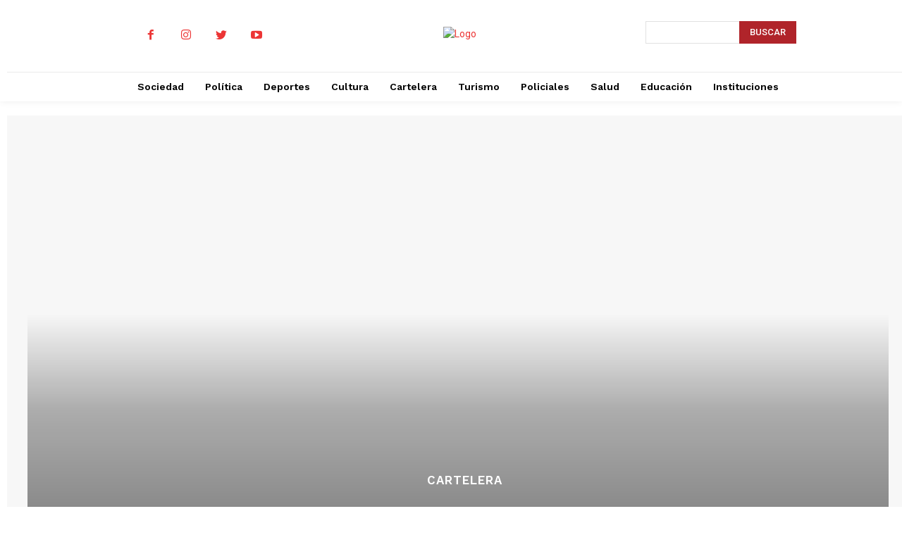

--- FILE ---
content_type: text/html; charset=UTF-8
request_url: https://costadenoticias.com/wp-admin/admin-ajax.php?td_theme_name=Newspaper&v=11.5.1
body_size: -228
content:
{"34550":35}

--- FILE ---
content_type: text/html; charset=utf-8
request_url: https://www.google.com/recaptcha/api2/aframe
body_size: 249
content:
<!DOCTYPE HTML><html><head><meta http-equiv="content-type" content="text/html; charset=UTF-8"></head><body><script nonce="OxhGFgMsUPFXSFTr05nvmQ">/** Anti-fraud and anti-abuse applications only. See google.com/recaptcha */ try{var clients={'sodar':'https://pagead2.googlesyndication.com/pagead/sodar?'};window.addEventListener("message",function(a){try{if(a.source===window.parent){var b=JSON.parse(a.data);var c=clients[b['id']];if(c){var d=document.createElement('img');d.src=c+b['params']+'&rc='+(localStorage.getItem("rc::a")?sessionStorage.getItem("rc::b"):"");window.document.body.appendChild(d);sessionStorage.setItem("rc::e",parseInt(sessionStorage.getItem("rc::e")||0)+1);localStorage.setItem("rc::h",'1762949542868');}}}catch(b){}});window.parent.postMessage("_grecaptcha_ready", "*");}catch(b){}</script></body></html>